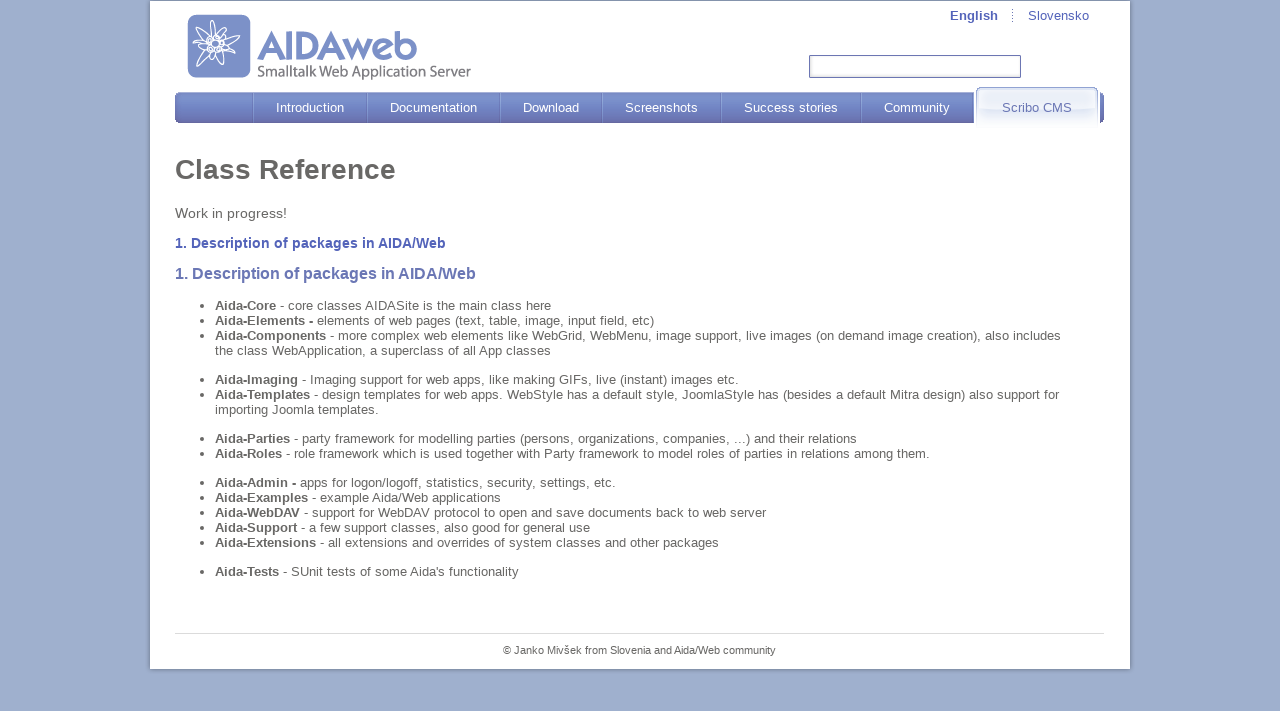

--- FILE ---
content_type: text/html; charset=utf-8
request_url: https://www.aidaweb.si/class-reference
body_size: 5811
content:
<!DOCTYPE html>
<html>
 <head>
  <meta name="generator" content="Aida/Web v6.8, Smalltalk Web Application Server (www.aidaweb.si)">
  <meta http-equiv="Content-Type"  content="text/html; charset=UTF-8" >
  <meta name="view-transition"  content="same-origin" >
  <title >Class-Reference | Aida/Web Framework</title>
  <link rel="icon" type="image/x-icon" href="/favicon.ico" >
  <meta http-equiv="Refresh" content="75398" >
  <script  src="/highlight/highlight.pack.js" language="JavaScript"></script>
  <link rel="stylesheet" href="/highlight/styles/default.css">
  <link rel="stylesheet" type="text/css" media="screen" href="/screen.css" >
  <link rel="stylesheet" type="text/css" media="print" href="/print.css" >
  <script  src="/scripts.js" type="text/javascript"></script>
 </head>
 <body onLoad="sessionStorage.aidaCtx = 83903; aidaLoadReport(); " id="p5116" onUnload="aidaUnloadReport(); ">
<script>hljs.initHighlightingOnLoad();</script>
	<div id="id2" comment="popup-stub">
<!-- popup stub -->
	</div>
	<form  method="post" action="/class-reference?aidaCtx=83903" enctype="multipart/form-data" id="id3">
	<div id="page">
	<div class="wrap-page-1">
	</div>
	<div class="wrap-page-2">
	<div id="header">
<h1><a href="/aida/web smalltalk web framework and application server" title="Aida/Web first page"></a></h1>
	<ul class="languages">
	<li><a href="/class-reference?setLanguage=en"><b>English</b></a></li>
	<li><a href="/class-reference?setLanguage=sl">Slovensko</b></a></li>
	</ul>
	<div class="search">
	<div id="id4">
<input type="text" id="id5" name="field1"></input>	</div>
	</div>
	<ul class="main-nav">
	<li class="active"><a href="/aida/scribo start guide"><span>Scribo CMS</span></a></li>
	<li><a href="/community"><span>Community</span></a></li>
	<li><a href="/success-stories"><span>Success stories</span></a></li>
	<li><a href="/screenshots"><span>Screenshots</span></a></li>
	<li><a href="/download"><span>Download</span></a></li>
	<li><a href="/documentation"><span>Documentation</span></a></li>
	<li><a href="/aida/web smalltalk web framework and application server"><span>Introduction</span></a></li>
	</ul>
	</div>
	<div id="content">
	<div style="width: 903px; margin: 0 0px 0 0px" class="primary-content-3">
<a name="h-1"></a><h1>Class Reference</h1><p>Work in progress!</p><p>
<div class="documentTOC">
<a href="/class-reference#h-2"><b>1. Description of packages in AIDA/Web </b></a><br>
</div>
 </p><a name="h-2"></a><h2>1. Description of packages in AIDA/Web </h2><ul><li><font size="-1"><strong>Aida-Core</strong> - <font face="Arial, Helvetica, sans-serif"><font size="-1">core classes AIDASite is the main class here</font></font></font></li><font size="-1"><li><strong><font face="Arial, Helvetica, sans-serif"><font size="-1">Aida-Elements - </font></font></strong><font face="Arial, Helvetica, sans-serif"><font size="-1">elements of web pages (text, table, image, input field, etc)</font></font></li><li><font face="Arial, Helvetica, sans-serif"><font size="-1"><strong>Aida-Components</strong> - </font></font><font face="Arial, Helvetica, sans-serif"><font size="-1">more complex web elements like WebGrid, WebMenu, image support, live images (on demand image creation)</font></font><font face="Arial, Helvetica, sans-serif"><font size="-1">, also includes the class WebApplication, a superclass of all App classes</font></font></li></font></ul><ul><font size="-1"><li><font face="Arial, Helvetica, sans-serif"><font size="-1"><strong>Aida-Imaging</strong> - Imaging support for web apps, like making GIFs, live (instant) images etc.<br /></font></font></li><li><strong><font face="Arial, Helvetica, sans-serif"><font size="-1">Aida-Templates </font></font></strong><font face="Arial, Helvetica, sans-serif"><font size="-1">- </font></font><font face="Arial, Helvetica, sans-serif"><font size="-1">design templates for web apps. WebStyle has a default style, JoomlaStyle has (besides a default Mitra design) also support for importing Joomla templates.</font></font></li></font></ul><ul><font size="-1"><li><font face="Arial, Helvetica, sans-serif"><font size="-1"><strong>Aida-Parties</strong> - party framework for modelling parties (persons, organizations, companies, ...) and their relations</font></font></li><li><font face="Arial, Helvetica, sans-serif"><font size="-1"><strong>Aida-Roles</strong> - role framework which is used together with Party framework to model roles of parties in relations among them.</font></font></li></font></ul><ul><font size="-1"><li><strong><font face="Arial, Helvetica, sans-serif"><font size="-1">Aida-Admin - </font></font></strong><font face="Arial, Helvetica, sans-serif"><font size="-1">apps for logon/logoff, statistics, security, settings, etc.</font></font></li><li><font face="Arial, Helvetica, sans-serif"><font size="-1"><strong>Aida-Examples</strong> - example Aida/Web applications<br /></font></font></li><li><font face="Arial, Helvetica, sans-serif"><font size="-1"><strong>Aida-WebDAV</strong> - support for WebDAV protocol to open and save documents back to web server</font></font></li><li><font face="Arial, Helvetica, sans-serif"><font size="-1"><strong>Aida-Support</strong> - a few support classes, also good for general use</font></font></li><li><font face="Arial, Helvetica, sans-serif"><font size="-1"><strong>Aida-Extensions</strong> - all extensions and overrides of system classes and other packages</font></font></li></font></ul><ul><font size="-1"><li><font face="Arial, Helvetica, sans-serif"><font size="-1"><strong>Aida-Tests</strong> - SUnit tests of some Aida's functionality <br /></font></font></li></font></ul><font size="-1"><br /></font>	</div>
	</div>
	<div id="footer">
<p>©  Janko Mivšek from <a href="http://www.slovenia.si">Slovenia</a> and <a href="/community.html">Aida/Web community</a></p>	</div>
	</div>
	<div class="wrap-page-3">
	</div>
	</div>
	</form>
 </body>
</html>


--- FILE ---
content_type: text/css; charset=utf-8
request_url: https://www.aidaweb.si/screen.css
body_size: 3061
content:
/*AidaWebStyle css1General*/html, body {	margin: 0;	height: 100%;}body {	color: #696866;	min-width: 990px;	background: #9FB0CE;	font: 14px "trebuchet ms", helvetica, sans-serif;}/*--- general ---*/img {border-style: none;}form, fieldset {	margin: 0;	padding: 0;	border-style: none;}input, select, textarea {	vertical-align: middle;	font: 100% arial, helvetica, sans-serif;}a {	color: #5464ba;	text-decoration: none;}a:hover {text-decoration: underline;}pre	{	border-left:3px solid #CCCCCC;	margin-left:2em;	padding:0.5em;	font-size:12px;	}#page {	width: 990px;	margin: 0 auto;	padding: 0 0 43px;}.wrap-page-1,.wrap-page-3 {	width: 990px;	font: 0/0 serif;}.wrap-page-1 {	height: 6px;background: url("/img/top1Png.png") no-repeat;}.wrap-page-3 {	height: 10px;background: url("/img/bot1Png.png") no-repeat;}.wrap-page-2 {	width: 929px;	padding: 0 31px 0 30px;	background: url("/img/mid1Png.png") repeat-y; }.more {	width: 100%;	overflow: hidden;}.more a {	float: left;	padding: 0 0 0 9px;	background: url("/img/i5Gif.gif") no-repeat 0 6px; }.rss {	overflow: hidden;	text-indent: -12000px;  /*-- AidaWebStyle #rssGif --*/  background: url('/sprite.png') 0 -39px;  width: 26px;  height: 26px;}/*AidaWebStyle css2Header*/#header {	width: 100%;	height: 122px;	position: relative;}#header h1 {	top: 8px;	left: 12px;	margin: 0;	position: absolute;}#header h1 a {	width: 284px;	height: 66px;	display: block;	overflow: hidden;	text-indent: -12000px;	background: url("/img/aidaLogoGif.gif") no-repeat; }.languages {	top: 0;	right: 0;	margin: 0;	padding: 0;	overflow: hidden;	list-style: none;	position: absolute;}.languages li {	float: left;	font-size: 13px;	line-height: 15px;	margin: 0 0 0 -1px;	padding: 2px 15px 1px 16px;	background: url("/img/s1Gif.gif") no-repeat 0 3px; }.languages li.active a {text-decoration: underline;}.search {	top: 49px;	right: 14px;	width: 281px;	position: absolute;}.search div {	float: left;	width: 212px;	height: 23px;	background: url("/img/input1Gif.gif") no-repeat; }.search div input {	border: 0;	float: left;	width: 196px;	background: none;	margin: 4px 0 0 8px;}.search .search-button {float: right;}/*AidaWebStyle css3Nav*/.main-nav {	left: 0;	top: 81px;	margin: 0;	width: 925px;	list-style: none;	padding: 0 4px 0 0;	position: absolute;	background: url("/img/bgNavGif.gif") no-repeat 0 5px;}.main-nav li {	float: right;	padding: 0 0 0 2px;	background: url("/img/s2Gif.gif") no-repeat 0 6px;}.main-nav li a {	color: #fff;	float: left;}.main-nav li a:hover {	border-style: none;	text-decoration: none;}.main-nav li a span {	display: block;	font-size: 13px;	line-height: 31px;	padding: 5px 22px;}.main-nav li a:hover span {background: url("/img/hoverNavGif.gif") repeat-x;}.main-nav li.active a,.main-nav li.active a:hover {	color: #6B77B5;	background: url("/img/leftNav1Gif.gif") no-repeat;}.main-nav li.active a span,.main-nav li.active a:hover span {	padding: 5px 28px;	background: url("/img/rightNav1Gif.gif") no-repeat 100% 0;}/*AidaWebStyle css41DloadTitleWelcomeFurther*/#content {	width: 100%;	overflow: hidden;	padding: 5px 0 24px;}.extra-content {padding-bottom: 4px !important;}.primary-content {	float: left;	width: 721px;}.info-a {	width: 100%;	background: url("/img/mid2Gif.gif") repeat-y;}.wrap-info-1a {	background: url("/img/top2Gif.gif") no-repeat; }.wrap-info-2a {	height: 1%;	overflow: hidden;	min-height: 140px;	padding: 0 38px 3px 12px;	background: url("/img/bot2Gif.gif") no-repeat 0 100%;}* html .wrap-info-2a {height: 140px;overflow: visible;}.download {	float: left;	width: 185px;	padding: 11px 0 0;}.download strong {	display: block;	color: #ff7f00;	font-size: 16px;	margin: 0 0 7px;	line-height: 18px;}.download p {	margin: 0 0 9px;	font-size: 12px;	line-height: 15px;}.download p em {	display: block;	font-size: 13px;	padding: 0 0 4px;	font-weight: bold;	font-style: normal}.download img {display: block;}.slogan {	float: right;	width: 427px;	padding: 43px 0 0;}.info-b {	width: 100%;	overflow: hidden;	padding: 23px 0 0;}.wrap-info-1b {	float: left;	width: 349px;}.title {	width: 100%;	overflow: hidden;	padding: 0 0 7px;	margin-bottom: 13px;	background: url("/img/d1Gif.gif") repeat-x 0 100%;}.welcome {	width: 100%;	padding: 0 0 2px;}.welcome .title h2 {	margin: 0;	color: #6b77b5;	font-size: 16px;	padding: 0 0 0 17px;	background: url("/img/i2Gif.gif") no-repeat 4px 4px;}.welcome p {	margin: 0 0 11px;	text-align: justify;	font-size: 13px;}.welcome p strong {	display: block;	font-size: 13px;	padding: 0 0 5px;}.further-steps {background: url("/img/mid3Gif.gif") repeat-y;}.wrap-further-steps-1 {background: url("/img/top3Gif.gif") no-repeat;}.wrap-further-steps-2 {	height: 1%;	line-height: 14px;	padding: 15px 13px 11px;	background: url("/img/bot3Gif.gif") no-repeat 0 100%;}.wrap-further-steps-2 h2 {	margin: 0 0 8px;	color: #6b77b5;	font-size: 16px;	line-height: 18px;}.wrap-further-steps-2 p {	margin: 0 0 14px;	font-size: 12px;}.wrap-further-steps-2 ul {	margin: 0;	padding: 0;	list-style: none;}.wrap-further-steps-2 ul li {	padding: 0 0 7px 42px;	font-size: 12px;	background: url("/img/i2Gif.gif") no-repeat 26px 3px;}/*AidaWebStyle css42NewsSubscribe*/.wrap-info-2b {	float: right;	width: 347px;	padding: 0 7px 0 0;}.news-events {	width: 100%;	padding: 0 0 7px;}.news-events .title {	margin-bottom: 0;	overflow: visible;	padding-bottom: 4px;}.news-events .title h3,.subscribe .title h3 {	color: #ff7f00;	font-size: 16px;	position: relative;	padding: 4px 0 3px 43px;	background: url("/img/i3Gif.gif") no-repeat 0 2px;}.news-events .title h3 {	float: left;	margin: -4px 0 0;}.news-events .title ul {	float: right;	margin: -6px 0 0;	list-style: none;	padding: 0 4px 0 0;	position: relative;}.news-events .title ul li {	float: left;	padding: 0 0 0 9px;}.news-events .title ul li a {display: block;}.news-events .title ul li.view-all a {	font-size: 10px;	line-height: 12px;	padding: 13px 0 0 6px;	background: url("/img/i4Gif.gif") no-repeat 0 17px;}.news-list,.recent-news ul,.blog-agregator ul {	margin: 0;	padding: 0;	list-style: none;	font-size: 13px;}.news-list li,.recent-news ul li,.blog-agregator ul li {	padding: 12px 0 8px;	background: url("/img/d3Gif.gif") repeat-x;}.news-list li:first-child,.recent-news ul li:first-child,.blog-agregator ul li:first-child {background-image: none;}.news-list li span,.recent-news ul li span,.blog-agregator ul li span {	display: block;	font-size: 16px;	padding: 0 0 3px;	line-height: 18px;}.news-list li strong,.recent-news ul li strong,.blog-agregator ul li strong {	display: block;	font-size: 13px;	padding: 0 0 3px;	line-height: 16px;}.news-list li p,.recent-news ul li p,.blog-agregator ul li p {	margin: 0 0 3px;	line-height: 15px;	text-align: justify;}.blog-agregator ul li p { font-size: 12px; }; .subscribe {width: 100%;}.subscribe .title {padding-bottom: 4px;}.subscribe .title h3 {margin: 0;}.subscribe p {	margin: 0 0 7px;	line-height: 15px;}.subscribe p strong {	display: block;	padding: 0 0 3px;}.subscribe ol,.mailing-list ol {	margin: 0;	padding: 0;	list-style-position: inside;}.subscribe ol li,.mailing-list ol li {	line-height: 18px;	font-size: 12px;}/*AidaWebStyle css43AggregLicensePowered*/.secondary-content {	float: right;	width: 197px;}.info-c {	width: 100%;	margin-bottom: 11px;	background: url("/img/mid4Gif.gif") repeat-y;}.wrap-info-1c {background: url("/img/top4Gif.gif") no-repeat;}.wrap-info-2c {background: url("/img/bot4Gif.gif") no-repeat 0 100%;}.blog-agregator {	height: 1%;	padding: 8px 13px 0;}.blog-agregator h3 {	margin: 0;	color: #ff7f00;	font-size: 16px;	padding: 3px 0 0 12px;	background: url("/img/i2Gif.gif") no-repeat 0 8px;}.blog-agregator div {	width: 175px;	overflow: hidden;	margin: 0 -4px -13px 0;}.blog-agregator div h3 {float: left;}.blog-agregator div .rss {float: right;}.licenses {	height: 1%;	min-height: 160px;	padding: 15px 13px 12px;}* html .licenses {height: 160px;}.licenses p {	margin: 0;	line-height: 14px;	font-size: 12px;}.licenses .p-1 {padding: 22px 0 0;}.licenses img {	display: block;	margin-bottom: 6px;}.licenses .img-fl {	float: left;	margin: 10px 10px 0 0;}.licenses .img-fr {	float: right;	margin-bottom: 0;	margin-left: 10px;}.powered-by {	height: 1%;	overflow: hidden;	padding: 1px 0 0 13px;}/*AidaWebStyle css5Footer*/#footer {	width: 100%;	font-size: 11px;	line-height: 17px;	text-align: center;	padding: 8px 0 5px;	border-top: 1px solid #DBDBDB;}#footer a {color: #696866;}#footer ul {	margin: 0;	padding: 0;	list-style: none;}#footer ul li {	display: inline;	padding: 0 0 0 8px;	background: url("/img/s3Gif.gif") no-repeat 0 3px;}#footer ul li:first-child {background-image: none;}#footer ul li a {margin-right: 3px;}#footer p {margin: 0;}/*AidaWebStyle css6Subpages*//* page-2 */.primary-content-2 {	float: left;	width: 503px;	display: inline;	margin: 0 197px 0 198px;	padding: 2px 13px 0 18px;}.primary-content-2 h2,.primary-content-3 h2 {	margin: 0;	color: #6b77b5;	font-size: 16px;}.support {	height: 1%;	overflow: hidden;	padding: 0 0 11px 5px;}.support div {	width: 100%;	overflow: hidden;	margin-bottom: 12px;	background: url("/img/d2Gif.gif") no-repeat 0 100%;}.support h2 {	margin: 0;	padding: 0 0 6px 17px;	background: url("/img/i2Gif.gif") no-repeat 0 3px;}.support ol {	margin: 0;	padding: 0;	list-style: none;}.support ol li {	font-size: 13px;	line-height: 16px;	font-weight: bold;}.support ol ol li {font-weight: normal;}.introduction {	width: 100%;	font-size: 13px;	line-height: 16px;	margin-bottom: -6px;}* html .introduction {	position: relative;	margin-bottom: -12px;}.introduction div {	width: 100%;	margin-bottom: 10px;	background: url("/img/leftTitle1Gif.gif") no-repeat;}.introduction div h2 {	height: 27px;	padding: 7px 12px 0;	background: url("/img/rightTitle1Gif.gif") no-repeat 100% 0;}.introduction p {margin: 0 0 15px 5px;}.introduction .p-1 {margin-bottom: 10px;}.introduction .p-2 {margin-bottom: 0;}.introduction .p-2 strong {display: inline;}.introduction p strong {display: block;}.introduction ul {	margin: 0;	padding: 0 0 19px;	list-style: none;}.introduction ul li {	height: 1%;	padding: 0 0 0 26px;	background: url("/img/i6Gif.gif") no-repeat 17px 9px;}.introduction ul ul {padding: 0;}.introduction ul ul li {	background: none;	padding: 0 0 0 14px;}.introduction img {	display: block;	margin: -7px 0 5px 3px;}.secondary-content-2 {	float: left;	width: 187px;	display: inline;	margin: 0 0 0 -100%;	padding: 2px 0 0 18px;}.secondary-content-2 h3 {	margin: 0;	width: 100%;	color: #6b77b5;	font-size: 16px;	overflow: hidden;}.section-title {	width: 100%;	padding: 0 0 24px;}.section-title h3 {margin: 0 0 14px;}.section-title ul {	margin: 0;	padding: 0;	list-style: none;}.section-title ul li {	font-size: 14px;	line-height: 16px;	padding: 0 0 4px 14px;	background: url("/img/i2Gif.gif") no-repeat 0 4px;}.recent-news,.mailing-list {	width: 100%;	padding: 0 0 11px;}.recent-news h3,.mailing-list h3 {	padding: 0 0 7px;	background: url("/img/d1Gif.gif") repeat-x 0 100%;}.recent-news h3 {margin: 0 0 -5px;}.mailing-list h3 {margin: 0 0 6px;}.extra-content-2 {	float: left;	width: 197px;	display: inline;	margin: 0 0 0 -197px;}/* page-3 */.primary-content-3 {	float: left;	width: 699px;	display: inline;	margin: 0 0 0 216px;	padding: 2px 14px 0 0;}/* clear float elements */.news-events .title:after {	height: 0;	clear: both;	content: "";	display: block;}* html .news-events .title {height: 1%;}/* sIFR section *//* These are standard sIFR styles... do not modify */.sIFR-flash {	margin: 0;	visibility: visible !important;}.sIFR-replaced {visibility: visible !important;}span.sIFR-alternate {	top: 0;	left: 0;	width: 0;	height: 0;	display: block;	overflow: hidden;	position: absolute;}/* Hide Adblock Object tab: the text should show up just fine, not poorly with a tab laid over it. */.sIFR-flash + div[adblocktab=true] {display: none !important;}/*AidaWebStyle cssTabs1*//*from A List Apart article: http://www.alistapart.com/articles/slidingdoors/ *//*WebTabs newClass: #tabs1 but dont forget to define class tabs1selected too ! */ul.tabs1 {  float:left;   width:100%;   background:#DAE0D2 url("/img/tab1bggif.gif") repeat-x bottom;   font-size:10px;  line-height:normal;  margin:0;  padding: 10px 0 0 0;  list-style:none;  }ul.tabs1 li {  float:left;   background:url("/img/tab1leftgif.gif") no-repeat left top;  margin:0;  padding:0 0 0 9px;  }ul.tabs1 a, ul.tabs1 b {  float:left;   display:block;  background:url("/img/tab1rightgif.gif") no-repeat right top;  padding:5px 12px 4px 3px;  text-decoration:none;  font-weight:bold;  color:#765;  }/* Commented Backslash Hack   hides rule from IE5-Mac \*//* ul.tabs1 a {float:none;} *//* End IE5-Mac hack *//* ul.tabs1 a:hover {color:#333;} */ul.tabs1 li.tabs1selected {  background-image:url("/img/tab1leftongif.gif");  }ul.tabs1 li.tabs1selected a, ul.tabs1 li.tabs1selected b {  background-image:url("/img/tab1rightongif.gif");  color:#333;  padding-bottom:5px;  }

--- FILE ---
content_type: text/javascript; charset=utf-8
request_url: https://www.aidaweb.si/scripts.js
body_size: 2594
content:

/* WebStyle js11Common */
function nic() {};
/* WebStyle js12Commands */
function aidaExtractScripts(html) {// based on PrototypeJs    var ScriptFragment = "<script[^>]*>([\\S\\s]*?)<\/script>";    var matchAll = new RegExp(ScriptFragment, "img");    var matchOne = new RegExp(ScriptFragment, "im");    return (html.match(matchAll) || []).map(function(scriptTag) {      return (scriptTag.match(matchOne) || [', '])[1];    });}function aidaEvalScripts(html) {    return aidaExtractScripts(html).map(function(script) { return eval(script) });}function aidaUpdate (id, attributes, content) {	console.log("element update, attributes: " + attributes );	if (document.getElementById(id)) {		var e = document.getElementById(id);		var oldAttrs = e.attributes;		for (var i = oldAttrs.length - 1; i >= 0; i--) { // remove old attributes			e.removeAttribute(oldAttrs[i].name);		}; 		for (var j = attributes.length - 1; j >= 0; j--) { // set new atributes			var pair = attributes[j];			e.setAttribute(pair[0], pair[1]);		};		e.innerHTML = content;		aidaEvalScripts(content);	}}function aidaLoad (url, delay) {	// console.log("reload " + url);	setTimeout(function() {window.location = url}, delay);	// window.location = url;}function aidaExecute(cmd) {	switch (cmd.command) {		case "update": 			aidaUpdate(cmd.id, cmd.attributes, cmd.value);			break;		case "load": 			aidaLoad(cmd.value, cmd.delay);			break;	}}
/* WebStyle js13Events */
function aidaEvent(event, elementId, context, value) {	try {		var msg = {"event": event, "id": elementId, 			"pageUrl": window.location.href, "context": context, "value": value};		var ws = aidaWebSockets[sessionStorage.aidaCtx];		// console.log("ws: " + ws + "  readyState: " + ws.readyState);		if (ws && ws.readyState == 1) {			ws.send(JSON.stringify(msg));			return;		}		var xhr = new XMLHttpRequest;		xhr.onreadystatechange = function() {			// console.log("xhr.readystate "+xhr.readyState);			if (xhr.readyState == 4) {				// console.log("xhr.resp: "+xhr.responseText);				var cmds = JSON.parse(xhr.responseText);				for (var i=0; i < cmds.length; i++) {					aidaExecute(cmds[i]);				}			}		};		xhr.open("post", "/aidasession/ajax", true); 		xhr.send(JSON.stringify(msg));	}	catch(exception) {		// console.log("aidaEvent exception");		// ignore and continue	};};// event send delayed since the last occurence of that eventfunction aidaDelayedEvent(event, elementId, context, value, delay) {	var e = document.getElementById(elementId);	if (e.timeoutId) { clearTimeout(e.timeoutId); };	e.timeoutId = setTimeout(function() {aidaEvent(event, elementId, context, value)}, delay);};function aidaTabId() {   // set if not yet and return an unique id of this browser tab	if (sessionStorage.aidaTabId) {} else {		sessionStorage.aidaTabId = "tab" + Math.round(Math.random() * 10000000);		console.log("new " + sessionStorage.aidaTabId);	};	console.log(sessionStorage.aidaTabId);	return sessionStorage.aidaTabId;};function aidaLoadReport() {   // report as event the successful page load	aidaEvent("load", document.getElementsByTagName("body")[0].id, sessionStorage.aidaCtx, aidaTabId());	console.log("context " + sessionStorage.aidaCtx);};function aidaUnloadReport() {   // report as event the page close, going to another page,...	aidaEvent("unload", document.getElementsByTagName("body")[0].id, sessionStorage.aidaCtx, null);};function aidaPageShowReport() {   // report as event the page is now shown	aidaEvent("pageshow", document.getElementsByTagName("body")[0].id, sessionStorage.aidaCtx, null);};function aidaPageHideReport() {   // report as event the page is now hidden	aidaEvent("pagehide", document.getElementsByTagName("body")[0].id, sessionStorage.aidaCtx, null);};function aidaFocusReport() {   // report as event the page is in user focus	aidaEvent("focus", document.getElementsByTagName("body")[0].id, sessionStorage.aidaCtx, null);};function aidaBlurReport() {   // report as event the page is not anymore in user focus	aidaEvent("blur", document.getElementsByTagName("body")[0].id, sessionStorage.aidaCtx, null);};function blockEnter(event) // prevent Enter key to submit a form{   if(event && event.keyCode == 13)   {      return false;   }};// Handle page visibility change events using Page Visibility APIfunction handleVisibilityChange() {	if (document.visibilityState == "hidden") {		aidaPageHideReport()	} else {		aidaPageShowReport()	}}document.addEventListener("visibilitychange", handleVisibilityChange, false);
/* WebStyle js141WebSocket */
var aidaWebSockets = {}; // dictionary with keys and websockets for all sessions(tabs) in this browserfunction aidaProcessRealtimeMsg (event) {  // also for Comet	// console.log("websocket msg");	var cmds = JSON.parse(event.data);	for (var i=0; i < cmds.length; i++) {		aidaExecute(cmds[i]);	}}function aidaOpenWebSocket() {   // call it at first page load	if (window.WebSocket) {		url = "ws://" + window.location.host + "/aidasession/websocket/?pageurl=";  // it must have /? . 																// because of Apache wstunnel problem		url = url + window.location.pathname + window.location.search;		url = url + "&aidaCtx=" + sessionStorage.aidaCtx;		var ws = new WebSocket(url);		ws.aidaCtx = sessionStorage.aidaCtx;    // to identify ws easier		aidaWebSockets[sessionStorage.aidaCtx] = ws;		ws.onmessage = aidaProcessRealtimeMsg;		ws.onopen = function(event) {			console.log("WebSocket open on context " + sessionStorage.aidaCtx); 		};		ws.onclose = function(event) {			console.log("WebSocket closed, reason: " + ws.reason); 			ws = null;			setTimeout(function() {aidaReopenWebSocket()}, 2000);  // reopen with delay		};		ws.onerror = function(error) {			console.log("WebSocket error: "); 			console.log(error); 		};	} else { 		console.log("WebSocket not supported"); 	}};function aidaReopenWebSocket() {   // reload a whole page 	console.log("reopening websocket by reloading window in 2s");	setTimeout(function() {window.location.reload(true)}, 2000);};
/* WebStyle js142Comet */
function aidaOpenComet() {  	console.log("comet?");	if (!window.WebSocket) {  // otherwise WebSocket should already be open		console.log("comet open");		xhrc = new XMLHttpRequest;		xhrc.onreadystatechange = function() {			if (xhrc.readyState == 4) {				var cmds = JSON.parse(xhr.responseText);				for (var i=0; i < cmds.length; i++) {					aidaExecute(cmds[i]);				};			};			aidaOpenComet(); // immediatelly open again. Recursivelly, is this ok?		};		xhrc.open("get", 			"/aidasession/comet?pageurl=" + window.location.pathname + window.location.search, true); 		xhrc.send(null);  	};};
/* WebStyle js15Forms */
function aidaSerializeForm(formId) {	elements = document.getElementById(formId).getElementsByTagName("*");	result = "";	for (var i=0; i < elements.length; i++) {		var e = elements[i];		if (!e.disabled && e.name && e.name.length > 0) {			switch (e.tagName.toLowerCase()) {				case "input":					switch (e.type) {						case "checkbox":						case "radio":							if (e.checked) {								if (result.length > 0) { 	result += "&"; };								result += e.name + "=" + encodeURIComponent(e.value);							};							break;						case "hidden":						case "password":						case "text":							if (result.length > 0 ) { result += "&"; };							result += e.name + "=" + encodeURIComponent(e.value);							break;					}					break;					case "select":						case "textarea":							if (result.length > 0 ) { result += "&"; };							result += e.name + "=" + encodeURIComponent(e.value);							break;			} 		}	}    return result;};
/* WebStyle js16Geolocation */
function aidaLocationReport() {	if(navigator.geolocation) {		navigator.geolocation.watchPosition(aidaUpdateLocation, aidaHandleLocationError, {maximumAge:5000} );	}};function aidaUpdateLocation(position) {	xhr = new XMLHttpRequest;	xhr.open("post", "/aidasession/geolocation", true); 	xhr.send(JSON.stringify(position));};function aidaHandleLocationError(error) {};
/* WebStyle js20Lightbox */
function updateLightboxLevel(level) {    var o = document.getElementById("overlay"+level);    o.style.display = "inline";    var e = document.getElementById("lightbox"+level);    e.style.position = "absolute";    e.style.display = "inline";    e.style.width = "auto"; e.style.height = "auto";    var width = e.offsetWidth;     var height = e.offsetHeight;    var pageWidth = window.innerWidth;      var pageHeight = window.innerHeight;    var fromTop = document.documentElement.scrollTop;    var x = (pageWidth - width) / 2;    var y = ((pageHeight - height) / 2) + fromTop;    x = x < 0 ? 0 : x; y = y < 0 ? 0 : y;    e.style.left =  x + "px"; e.style.top = y + "px";};


--- FILE ---
content_type: application/x-javascript; charset=utf-8
request_url: https://www.aidaweb.si/highlight/highlight.pack.js
body_size: 18176
content:
var hljs=new function(){function l(o){return o.replace(/&/gm,"&amp;").replace(/</gm,"&lt;")}function c(q,p,o){return RegExp(p,"m"+(q.cI?"i":"")+(o?"g":""))}function i(q){for(var o=0;o<q.childNodes.length;o++){var p=q.childNodes[o];if(p.nodeName=="CODE"){return p}if(!(p.nodeType==3&&p.nodeValue.match(/\s+/))){break}}}function g(s,r){var q="";for(var p=0;p<s.childNodes.length;p++){if(s.childNodes[p].nodeType==3){var o=s.childNodes[p].nodeValue;if(r){o=o.replace(/\n/g,"")}q+=o}else{if(s.childNodes[p].nodeName=="BR"){q+="\n"}else{q+=g(s.childNodes[p])}}}if(/MSIE [678]/.test(navigator.userAgent)){q=q.replace(/\r/g,"\n")}return q}function a(r){var p=r.className.split(/\s+/);p=p.concat(r.parentNode.className.split(/\s+/));for(var o=0;o<p.length;o++){var q=p[o].replace(/^language-/,"");if(d[q]||q=="no-highlight"){return q}}}function b(o){var p=[];(function(r,s){for(var q=0;q<r.childNodes.length;q++){if(r.childNodes[q].nodeType==3){s+=r.childNodes[q].nodeValue.length}else{if(r.childNodes[q].nodeName=="BR"){s+=1}else{p.push({event:"start",offset:s,node:r.childNodes[q]});s=arguments.callee(r.childNodes[q],s);p.push({event:"stop",offset:s,node:r.childNodes[q]})}}}return s})(o,0);return p}function k(x,y,w){var q=0;var v="";var s=[];function t(){if(x.length&&y.length){if(x[0].offset!=y[0].offset){return(x[0].offset<y[0].offset)?x:y}else{return y[0].event=="start"?x:y}}else{return x.length?x:y}}function r(B){var C="<"+B.nodeName.toLowerCase();for(var z=0;z<B.attributes.length;z++){var A=B.attributes[z];C+=" "+A.nodeName.toLowerCase();if(A.nodeValue!=undefined){C+='="'+l(A.nodeValue)+'"'}}return C+">"}while(x.length||y.length){var u=t().splice(0,1)[0];v+=l(w.substr(q,u.offset-q));q=u.offset;if(u.event=="start"){v+=r(u.node);s.push(u.node)}else{if(u.event=="stop"){var p=s.length;do{p--;var o=s[p];v+=("</"+o.nodeName.toLowerCase()+">")}while(o!=u.node);s.splice(p,1);while(p<s.length){v+=r(s[p]);p++}}}}v+=w.substr(q);return v}function f(I,C){function y(r,L){for(var K=0;K<L.c.length;K++){if(L.c[K].bR.test(r)){return L.c[K]}}}function v(K,r){if(B[K].e&&B[K].eR.test(r)){return 1}if(B[K].eW){var L=v(K-1,r);return L?L+1:0}return 0}function w(r,K){return K.iR&&K.iR.test(r)}function z(N,M){var L=[];for(var K=0;K<N.c.length;K++){L.push(N.c[K].b)}var r=B.length-1;do{if(B[r].e){L.push(B[r].e)}r--}while(B[r+1].eW);if(N.i){L.push(N.i)}return c(M,"("+L.join("|")+")",true)}function q(L,K){var M=B[B.length-1];if(!M.t){M.t=z(M,G)}M.t.lastIndex=K;var r=M.t.exec(L);if(r){return[L.substr(K,r.index-K),r[0],false]}else{return[L.substr(K),"",true]}}function o(N,r){var K=G.cI?r[0].toLowerCase():r[0];for(var M in N.kG){if(!N.kG.hasOwnProperty(M)){continue}var L=N.kG[M].hasOwnProperty(K);if(L){return[M,L]}}return false}function E(L,N){if(!N.k){return l(L)}var M="";var O=0;N.lR.lastIndex=0;var K=N.lR.exec(L);while(K){M+=l(L.substr(O,K.index-O));var r=o(N,K);if(r){s+=r[1];M+='<span class="'+r[0]+'">'+l(K[0])+"</span>"}else{M+=l(K[0])}O=N.lR.lastIndex;K=N.lR.exec(L)}M+=l(L.substr(O,L.length-O));return M}function J(r,L){if(L.sL&&d[L.sL]){var K=f(L.sL,r);s+=K.keyword_count;return K.value}else{return E(r,L)}}function H(L,r){var K=L.cN?'<span class="'+L.cN+'">':"";if(L.rB){p+=K;L.buffer=""}else{if(L.eB){p+=l(r)+K;L.buffer=""}else{p+=K;L.buffer=r}}B.push(L);A+=L.r}function D(N,K,P){var Q=B[B.length-1];if(P){p+=J(Q.buffer+N,Q);return false}var L=y(K,Q);if(L){p+=J(Q.buffer+N,Q);H(L,K);return L.rB}var r=v(B.length-1,K);if(r){var M=Q.cN?"</span>":"";if(Q.rE){p+=J(Q.buffer+N,Q)+M}else{if(Q.eE){p+=J(Q.buffer+N,Q)+M+l(K)}else{p+=J(Q.buffer+N+K,Q)+M}}while(r>1){M=B[B.length-2].cN?"</span>":"";p+=M;r--;B.length--}var O=B[B.length-1];B.length--;B[B.length-1].buffer="";if(O.starts){H(O.starts,"")}return Q.rE}if(w(K,Q)){throw"Illegal"}}var G=d[I];var B=[G.dM];var A=0;var s=0;var p="";try{var u=0;G.dM.buffer="";do{var x=q(C,u);var t=D(x[0],x[1],x[2]);u+=x[0].length;if(!t){u+=x[1].length}}while(!x[2]);if(B.length>1){throw"Illegal"}return{language:I,r:A,keyword_count:s,value:p}}catch(F){if(F=="Illegal"){return{language:null,r:0,keyword_count:0,value:l(C)}}else{throw F}}}function h(){function o(t,s,u){if(t.compiled){return}if(!u){t.bR=c(s,t.b?t.b:"\\B|\\b");if(!t.e&&!t.eW){t.e="\\B|\\b"}if(t.e){t.eR=c(s,t.e)}}if(t.i){t.iR=c(s,t.i)}if(t.r==undefined){t.r=1}if(t.k){t.lR=c(s,t.l||hljs.IR,true)}for(var r in t.k){if(!t.k.hasOwnProperty(r)){continue}if(t.k[r] instanceof Object){t.kG=t.k}else{t.kG={keyword:t.k}}break}if(!t.c){t.c=[]}t.compiled=true;for(var q=0;q<t.c.length;q++){o(t.c[q],s,false)}if(t.starts){o(t.starts,s,false)}}for(var p in d){if(!d.hasOwnProperty(p)){continue}o(d[p].dM,d[p],true)}}function e(){if(e.called){return}e.called=true;h()}function n(t,y,p){e();var A=g(t,p);var r=a(t);if(r=="no-highlight"){return}if(r){var w=f(r,A)}else{var w={language:"",keyword_count:0,r:0,value:l(A)};var x=w;for(var z in d){if(!d.hasOwnProperty(z)){continue}var u=f(z,A);if(u.keyword_count+u.r>x.keyword_count+x.r){x=u}if(u.keyword_count+u.r>w.keyword_count+w.r){x=w;w=u}}}var s=t.className;if(!s.match(w.language)){s=s?(s+" "+w.language):w.language}var o=b(t);if(o.length){var q=document.createElement("pre");q.innerHTML=w.value;w.value=k(o,b(q),A)}if(y){w.value=w.value.replace(/^((<[^>]+>|\t)+)/gm,function(B,E,D,C){return E.replace(/\t/g,y)})}if(p){w.value=w.value.replace(/\n/g,"<br>")}if(/MSIE [678]/.test(navigator.userAgent)&&t.tagName=="CODE"&&t.parentNode.tagName=="PRE"){var q=t.parentNode;var v=document.createElement("div");v.innerHTML="<pre><code>"+w.value+"</code></pre>";t=v.firstChild.firstChild;v.firstChild.cN=q.cN;q.parentNode.replaceChild(v.firstChild,q)}else{t.innerHTML=w.value}t.className=s;t.dataset={};t.dataset.result={language:w.language,kw:w.keyword_count,re:w.r};if(x&&x.language){t.dataset.second_best={language:x.language,kw:x.keyword_count,re:x.r}}}function j(){if(j.called){return}j.called=true;e();var q=document.getElementsByTagName("pre");for(var o=0;o<q.length;o++){var p=i(q[o]);if(p){n(p,hljs.tabReplace)}}}function m(){var o=arguments;var p=function(){j.apply(null,o)};if(window.addEventListener){window.addEventListener("DOMContentLoaded",p,false);window.addEventListener("load",p,false)}else{if(window.attachEvent){window.attachEvent("onload",p)}else{window.onload=p}}}var d={};this.LANGUAGES=d;this.initHighlightingOnLoad=m;this.highlightBlock=n;this.initHighlighting=j;this.IR="[a-zA-Z][a-zA-Z0-9_]*";this.UIR="[a-zA-Z_][a-zA-Z0-9_]*";this.NR="\\b\\d+(\\.\\d+)?";this.CNR="\\b(0x[A-Za-z0-9]+|\\d+(\\.\\d+)?)";this.RSR="!|!=|!==|%|%=|&|&&|&=|\\*|\\*=|\\+|\\+=|,|\\.|-|-=|/|/=|:|;|<|<<|<<=|<=|=|==|===|>|>=|>>|>>=|>>>|>>>=|\\?|\\[|\\{|\\(|\\^|\\^=|\\||\\|=|\\|\\||~";this.BE={b:"\\\\.",r:0};this.ASM={cN:"string",b:"'",e:"'",i:"\\n",c:[this.BE],r:0};this.QSM={cN:"string",b:'"',e:'"',i:"\\n",c:[this.BE],r:0};this.CLCM={cN:"comment",b:"//",e:"$"};this.CBLCLM={cN:"comment",b:"/\\*",e:"\\*/"};this.HCM={cN:"comment",b:"#",e:"$"};this.NM={cN:"number",b:this.NR,r:0};this.CNM={cN:"number",b:this.CNR,r:0};this.inherit=function(o,r){var q={};for(var p in o){q[p]=o[p]}if(r){for(var p in r){q[p]=r[p]}}return q}}();hljs.LANGUAGES.bash=function(){var d={"true":1,"false":1};var b={cN:"variable",b:"\\$([a-zA-Z0-9_]+)\\b"};var a={cN:"variable",b:"\\$\\{(([^}])|(\\\\}))+\\}",c:[hljs.CNM]};var c={cN:"string",b:'"',e:'"',i:"\\n",c:[hljs.BE,b,a],r:0};var e={cN:"test_condition",b:"",e:"",c:[c,b,a,hljs.CNM],k:{literal:d},r:0};return{dM:{k:{keyword:{"if":1,then:1,"else":1,fi:1,"for":1,"break":1,"continue":1,"while":1,"in":1,"do":1,done:1,echo:1,exit:1,"return":1,set:1,declare:1},literal:d},c:[{cN:"shebang",b:"(#!\\/bin\\/bash)|(#!\\/bin\\/sh)",r:10},hljs.HCM,{cN:"comment",b:"\\/\\/",e:"$",i:"."},hljs.CNM,c,b,a,hljs.inherit(e,{b:"\\[ ",e:" \\]",r:0}),hljs.inherit(e,{b:"\\[\\[ ",e:" \\]\\]"})]}}}();hljs.LANGUAGES.ruby=function(){var g="[a-zA-Z_][a-zA-Z0-9_]*(\\!|\\?)?";var a="[a-zA-Z_]\\w*[!?=]?|[-+~]\\@|<<|>>|=~|===?|<=>|[<>]=?|\\*\\*|[-/+%^&*~`|]|\\[\\]=?";var n={keyword:{and:1,"false":1,then:1,defined:1,module:1,"in":1,"return":1,redo:1,"if":1,BEGIN:1,retry:1,end:1,"for":1,"true":1,self:1,when:1,next:1,until:1,"do":1,begin:1,unless:1,END:1,rescue:1,nil:1,"else":1,"break":1,undef:1,not:1,"super":1,"class":1,"case":1,require:1,yield:1,alias:1,"while":1,ensure:1,elsif:1,or:1,def:1},keymethods:{__id__:1,__send__:1,abort:1,abs:1,"all?":1,allocate:1,ancestors:1,"any?":1,arity:1,assoc:1,at:1,at_exit:1,autoload:1,"autoload?":1,"between?":1,binding:1,binmode:1,"block_given?":1,call:1,callcc:1,caller:1,capitalize:1,"capitalize!":1,casecmp:1,"catch":1,ceil:1,center:1,chomp:1,"chomp!":1,chop:1,"chop!":1,chr:1,"class":1,class_eval:1,"class_variable_defined?":1,class_variables:1,clear:1,clone:1,close:1,close_read:1,close_write:1,"closed?":1,coerce:1,collect:1,"collect!":1,compact:1,"compact!":1,concat:1,"const_defined?":1,const_get:1,const_missing:1,const_set:1,constants:1,count:1,crypt:1,"default":1,default_proc:1,"delete":1,"delete!":1,delete_at:1,delete_if:1,detect:1,display:1,div:1,divmod:1,downcase:1,"downcase!":1,downto:1,dump:1,dup:1,each:1,each_byte:1,each_index:1,each_key:1,each_line:1,each_pair:1,each_value:1,each_with_index:1,"empty?":1,entries:1,eof:1,"eof?":1,"eql?":1,"equal?":1,"eval":1,exec:1,exit:1,"exit!":1,extend:1,fail:1,fcntl:1,fetch:1,fileno:1,fill:1,find:1,find_all:1,first:1,flatten:1,"flatten!":1,floor:1,flush:1,for_fd:1,foreach:1,fork:1,format:1,freeze:1,"frozen?":1,fsync:1,getc:1,gets:1,global_variables:1,grep:1,gsub:1,"gsub!":1,"has_key?":1,"has_value?":1,hash:1,hex:1,id:1,include:1,"include?":1,included_modules:1,index:1,indexes:1,indices:1,induced_from:1,inject:1,insert:1,inspect:1,instance_eval:1,instance_method:1,instance_methods:1,"instance_of?":1,"instance_variable_defined?":1,instance_variable_get:1,instance_variable_set:1,instance_variables:1,"integer?":1,intern:1,invert:1,ioctl:1,"is_a?":1,isatty:1,"iterator?":1,join:1,"key?":1,keys:1,"kind_of?":1,lambda:1,last:1,length:1,lineno:1,ljust:1,load:1,local_variables:1,loop:1,lstrip:1,"lstrip!":1,map:1,"map!":1,match:1,max:1,"member?":1,merge:1,"merge!":1,method:1,"method_defined?":1,method_missing:1,methods:1,min:1,module_eval:1,modulo:1,name:1,nesting:1,"new":1,next:1,"next!":1,"nil?":1,nitems:1,"nonzero?":1,object_id:1,oct:1,open:1,pack:1,partition:1,pid:1,pipe:1,pop:1,popen:1,pos:1,prec:1,prec_f:1,prec_i:1,print:1,printf:1,private_class_method:1,private_instance_methods:1,"private_method_defined?":1,private_methods:1,proc:1,protected_instance_methods:1,"protected_method_defined?":1,protected_methods:1,public_class_method:1,public_instance_methods:1,"public_method_defined?":1,public_methods:1,push:1,putc:1,puts:1,quo:1,raise:1,rand:1,rassoc:1,read:1,read_nonblock:1,readchar:1,readline:1,readlines:1,readpartial:1,rehash:1,reject:1,"reject!":1,remainder:1,reopen:1,replace:1,require:1,"respond_to?":1,reverse:1,"reverse!":1,reverse_each:1,rewind:1,rindex:1,rjust:1,round:1,rstrip:1,"rstrip!":1,scan:1,seek:1,select:1,send:1,set_trace_func:1,shift:1,singleton_method_added:1,singleton_methods:1,size:1,sleep:1,slice:1,"slice!":1,sort:1,"sort!":1,sort_by:1,split:1,sprintf:1,squeeze:1,"squeeze!":1,srand:1,stat:1,step:1,store:1,strip:1,"strip!":1,sub:1,"sub!":1,succ:1,"succ!":1,sum:1,superclass:1,swapcase:1,"swapcase!":1,sync:1,syscall:1,sysopen:1,sysread:1,sysseek:1,system:1,syswrite:1,taint:1,"tainted?":1,tell:1,test:1,"throw":1,times:1,to_a:1,to_ary:1,to_f:1,to_hash:1,to_i:1,to_int:1,to_io:1,to_proc:1,to_s:1,to_str:1,to_sym:1,tr:1,"tr!":1,tr_s:1,"tr_s!":1,trace_var:1,transpose:1,trap:1,truncate:1,"tty?":1,type:1,ungetc:1,uniq:1,"uniq!":1,unpack:1,unshift:1,untaint:1,untrace_var:1,upcase:1,"upcase!":1,update:1,upto:1,"value?":1,values:1,values_at:1,warn:1,write:1,write_nonblock:1,"zero?":1,zip:1}};var h={cN:"yardoctag",b:"@[A-Za-z]+"};var d={cN:"comment",b:"#",e:"$",c:[h]};var c={cN:"comment",b:"^\\=begin",e:"^\\=end",c:[h],r:10};var b={cN:"comment",b:"^__END__",e:"\\n$"};var u={cN:"subst",b:"#\\{",e:"}",l:g,k:n};var p=[hljs.BE,u];var s={cN:"string",b:"'",e:"'",c:p,r:0};var r={cN:"string",b:'"',e:'"',c:p,r:0};var q={cN:"string",b:"%[qw]?\\(",e:"\\)",c:p,r:10};var o={cN:"string",b:"%[qw]?\\[",e:"\\]",c:p,r:10};var m={cN:"string",b:"%[qw]?{",e:"}",c:p,r:10};var l={cN:"string",b:"%[qw]?<",e:">",c:p,r:10};var k={cN:"string",b:"%[qw]?/",e:"/",c:p,r:10};var j={cN:"string",b:"%[qw]?%",e:"%",c:p,r:10};var i={cN:"string",b:"%[qw]?-",e:"-",c:p,r:10};var t={cN:"string",b:"%[qw]?\\|",e:"\\|",c:p,r:10};var e={cN:"function",b:"\\bdef\\s+",e:" |$|;",l:g,k:n,c:[{cN:"title",b:a,l:g,k:n},{cN:"params",b:"\\(",e:"\\)",l:g,k:n},d,c,b]};var f={cN:"identifier",b:g,l:g,k:n,r:0};var v=[d,c,b,s,r,q,o,m,l,k,j,i,t,{cN:"class",b:"\\b(class|module)\\b",e:"$|;",k:{"class":1,module:1},c:[{cN:"title",b:"[A-Za-z_]\\w*(::\\w+)*(\\?|\\!)?",r:0},{cN:"inheritance",b:"<\\s*",c:[{cN:"parent",b:"("+hljs.IR+"::)?"+hljs.IR}]},d,c,b]},e,{cN:"constant",b:"(::)?([A-Z]\\w*(::)?)+",r:0},{cN:"symbol",b:":",c:[s,r,q,o,m,l,k,j,i,t,f],r:0},{cN:"number",b:"(\\b0[0-7_]+)|(\\b0x[0-9a-fA-F_]+)|(\\b[1-9][0-9_]*(\\.[0-9_]+)?)|[0_]\\b",r:0},{cN:"number",b:"\\?\\w"},{cN:"variable",b:"(\\$\\W)|((\\$|\\@\\@?)(\\w+))"},f,{b:"("+hljs.RSR+")\\s*",c:[d,c,b,{cN:"regexp",b:"/",e:"/[a-z]*",i:"\\n",c:[hljs.BE]}],r:0}];u.c=v;e.c[1].c=v;return{dM:{l:g,k:n,c:v}}}();hljs.LANGUAGES.javascript={dM:{k:{keyword:{"in":1,"if":1,"for":1,"while":1,"finally":1,"var":1,"new":1,"function":1,"do":1,"return":1,"void":1,"else":1,"break":1,"catch":1,"instanceof":1,"with":1,"throw":1,"case":1,"default":1,"try":1,"this":1,"switch":1,"continue":1,"typeof":1,"delete":1},literal:{"true":1,"false":1,"null":1}},c:[hljs.ASM,hljs.QSM,hljs.CLCM,hljs.CBLCLM,hljs.CNM,{b:"("+hljs.RSR+"|case|return|throw)\\s*",k:{"return":1,"throw":1,"case":1},c:[hljs.CLCM,hljs.CBLCLM,{cN:"regexp",b:"/.*?[^\\\\/]/[gim]*"}],r:0},{cN:"function",b:"\\bfunction\\b",e:"{",k:{"function":1},c:[{cN:"title",b:"[A-Za-z$_][0-9A-Za-z$_]*"},{cN:"params",b:"\\(",e:"\\)",c:[hljs.ASM,hljs.QSM,hljs.CLCM,hljs.CBLCLM]}]}]}};hljs.LANGUAGES.css=function(){var a={cN:"function",b:hljs.IR+"\\(",e:"\\)",c:[{eW:true,eE:true,c:[hljs.NM,hljs.ASM,hljs.QSM]}]};return{cI:true,dM:{i:"[=/|']",c:[hljs.CBLCLM,{cN:"id",b:"\\#[A-Za-z0-9_-]+"},{cN:"class",b:"\\.[A-Za-z0-9_-]+",r:0},{cN:"attr_selector",b:"\\[",e:"\\]",i:"$"},{cN:"pseudo",b:":(:)?[a-zA-Z0-9\\_\\-\\+\\(\\)\\\"\\']+"},{cN:"at_rule",b:"@font-face",l:"[a-z-]+",k:{"font-face":1}},{cN:"at_rule",b:"@",e:"[{;]",eE:true,k:{"import":1,page:1,media:1,charset:1},c:[a,hljs.ASM,hljs.QSM,hljs.NM]},{cN:"tag",b:hljs.IR,r:0},{cN:"rules",b:"{",e:"}",i:"[^\\s]",r:0,c:[hljs.CBLCLM,{cN:"rule",b:"[^\\s]",rB:true,e:";",eW:true,c:[{cN:"attribute",b:"[A-Z\\_\\.\\-]+",e:":",eE:true,i:"[^\\s]",starts:{cN:"value",eW:true,eE:true,c:[a,hljs.NM,hljs.QSM,hljs.ASM,hljs.CBLCLM,{cN:"hexcolor",b:"\\#[0-9A-F]+"},{cN:"important",b:"!important"}]}}]}]}]}}}();hljs.LANGUAGES.xml=function(){var b="[A-Za-z0-9\\._:-]+";var a={eW:true,c:[{cN:"attribute",b:b,r:0},{b:'="',rB:true,e:'"',c:[{cN:"value",b:'"',eW:true}]},{b:"='",rB:true,e:"'",c:[{cN:"value",b:"'",eW:true}]},{b:"=",c:[{cN:"value",b:"[^\\s/>]+"}]}]};return{cI:true,dM:{c:[{cN:"pi",b:"<\\?",e:"\\?>",r:10},{cN:"doctype",b:"<!DOCTYPE",e:">",r:10},{cN:"comment",b:"<!--",e:"-->",r:10},{cN:"cdata",b:"<\\!\\[CDATA\\[",e:"\\]\\]>",r:10},{cN:"tag",b:"<style",e:">",k:{title:{style:1}},c:[a],starts:{cN:"css",e:"</style>",rE:true,sL:"css"}},{cN:"tag",b:"<script",e:">",k:{title:{script:1}},c:[a],starts:{cN:"javascript",e:"<\/script>",rE:true,sL:"javascript"}},{cN:"vbscript",b:"<%",e:"%>",sL:"vbscript"},{cN:"tag",b:"</?",e:"/?>",c:[{cN:"title",b:"[^ />]+"},a]}]}}}();hljs.LANGUAGES.smalltalk=function(){var b="[a-z][a-zA-Z0-9_]*";var c={cN:"char",b:"\\$.{1}"};var a={cN:"symbol",b:"#"+hljs.UIR};return{dM:{k:{self:1,"super":1,nil:1,"true":1,"false":1,thisContext:1},c:[{cN:"comment",b:'"',e:'"',r:0},hljs.ASM,{cN:"class",b:"\\b[A-Z][A-Za-z0-9_]*",r:0},{cN:"method",b:b+":"},hljs.CNM,a,c,{cN:"localvars",b:"\\|\\s*(("+b+")\\s*)+\\|"},{cN:"array",b:"\\#\\(",e:"\\)",c:[hljs.ASM,c,hljs.CNM,a]}]}}}();hljs.LANGUAGES.sql={cI:true,dM:{i:"[^\\s]",c:[{cN:"operator",b:"(begin|start|commit|rollback|savepoint|lock|alter|create|drop|rename|call|delete|do|handler|insert|load|replace|select|truncate|update|set|show|pragma)\\b",e:";|$",k:{keyword:{all:1,partial:1,global:1,month:1,current_timestamp:1,using:1,go:1,revoke:1,smallint:1,indicator:1,"end-exec":1,disconnect:1,zone:1,"with":1,character:1,assertion:1,to:1,add:1,current_user:1,usage:1,input:1,local:1,alter:1,match:1,collate:1,real:1,then:1,rollback:1,get:1,read:1,timestamp:1,session_user:1,not:1,integer:1,bit:1,unique:1,day:1,minute:1,desc:1,insert:1,execute:1,like:1,ilike:2,level:1,decimal:1,drop:1,"continue":1,isolation:1,found:1,where:1,constraints:1,domain:1,right:1,national:1,some:1,module:1,transaction:1,relative:1,second:1,connect:1,escape:1,close:1,system_user:1,"for":1,deferred:1,section:1,cast:1,current:1,sqlstate:1,allocate:1,intersect:1,deallocate:1,numeric:1,"public":1,preserve:1,full:1,"goto":1,initially:1,asc:1,no:1,key:1,output:1,collation:1,group:1,by:1,union:1,session:1,both:1,last:1,language:1,constraint:1,column:1,of:1,space:1,foreign:1,deferrable:1,prior:1,connection:1,unknown:1,action:1,commit:1,view:1,or:1,first:1,into:1,"float":1,year:1,primary:1,cascaded:1,except:1,restrict:1,set:1,references:1,names:1,table:1,outer:1,open:1,select:1,size:1,are:1,rows:1,from:1,prepare:1,distinct:1,leading:1,create:1,only:1,next:1,inner:1,authorization:1,schema:1,corresponding:1,option:1,declare:1,precision:1,immediate:1,"else":1,timezone_minute:1,external:1,varying:1,translation:1,"true":1,"case":1,exception:1,join:1,hour:1,"default":1,"double":1,scroll:1,value:1,cursor:1,descriptor:1,values:1,dec:1,fetch:1,procedure:1,"delete":1,and:1,"false":1,"int":1,is:1,describe:1,"char":1,as:1,at:1,"in":1,varchar:1,"null":1,trailing:1,any:1,absolute:1,current_time:1,end:1,grant:1,privileges:1,when:1,cross:1,check:1,write:1,current_date:1,pad:1,begin:1,temporary:1,exec:1,time:1,update:1,catalog:1,user:1,sql:1,date:1,on:1,identity:1,timezone_hour:1,natural:1,whenever:1,interval:1,work:1,order:1,cascade:1,diagnostics:1,nchar:1,having:1,left:1,call:1,"do":1,handler:1,load:1,replace:1,truncate:1,start:1,lock:1,show:1,pragma:1},aggregate:{count:1,sum:1,min:1,max:1,avg:1}},c:[{cN:"string",b:"'",e:"'",c:[hljs.BE,{b:"''"}],r:0},{cN:"string",b:'"',e:'"',c:[hljs.BE,{b:'""'}],r:0},{cN:"string",b:"`",e:"`",c:[hljs.BE]},hljs.CNM,{b:"\\n"}]},hljs.CBLCLM,{cN:"comment",b:"--",e:"$"}]}};